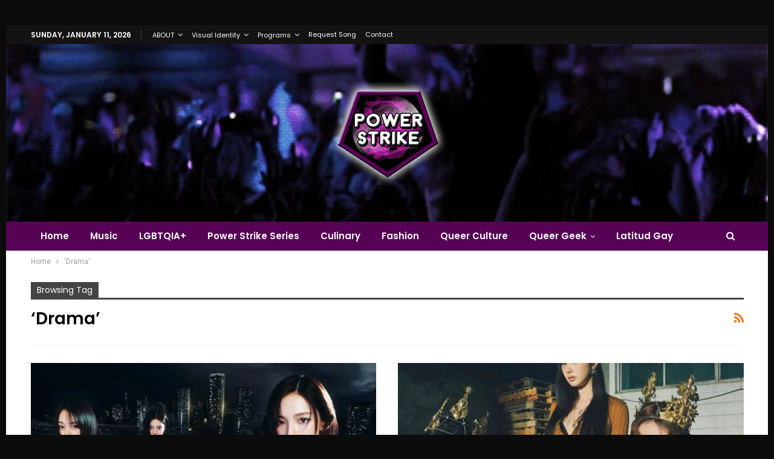

--- FILE ---
content_type: application/javascript; charset=utf-8
request_url: https://fundingchoicesmessages.google.com/f/AGSKWxUv3wQ39Mm8lzF2scQibuOwq2FGL1s3bljvRwr-H9pYP8mT7foersLYuKVE9o7tmin9L784O9heT2oedwilPy4c82Nyd27czg2n0QCxgZ7ZOuuaYFmotgGVdKdZeFdG8Zvu6z0tMdSYBMfc7h7fECbbaSMHKQWDHc1K6Pu5q9iAzI2qC2Vhwk68Ww==/_/adnetmedia./overlay-ad./p?zoneId=_adsense_/adchoices_
body_size: -1294
content:
window['7289cd25-40b1-4078-a864-36503f8a6f48'] = true;